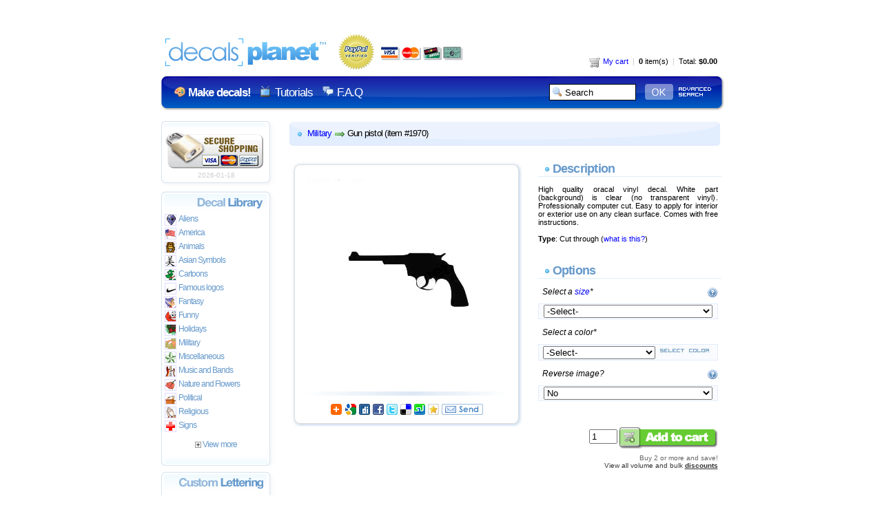

--- FILE ---
content_type: text/html
request_url: https://www.decalsplanet.com/item-1970-gun-pistol.html
body_size: 23812
content:
 


<!DOCTYPE HTML PUBLIC "-//W3C//DTD HTML 4.01//EN" "http://www.w3.org/TR/html4/strict.dtd">
<html xmlns="http://www.w3.org/1999/xhtml" lang="en" xml:lang="en">
<head>
<title>Gun pistol military decals, decal sticker #1970</title>
<meta http-equiv="Content-Type" content="text/html; charset=iso-8859-1">

<meta name="google-site-verification" content="GKubU2t3RzEYf2c2kL3wMD4jhjeL1OogE-ldygtku8Y" />
<meta name="keywords" content="decals, decal, Gun pistol military decals, decal sticker #1970, car decal, car sticker, car decals, car stickers, window decal, window sticker, window decals, window stickers, boat sticker, boat decals">
<meta name="description" content="decal, Gun pistol military decals, decal sticker #1970, boat decals, funny decals, military decals, helmet decals, band decals, racing decals, car decal, car sticker, car decals, car stickers">
<meta name="verify-v1" content="HUXq5ivFYUez0fRKOsEbBdUnLtrBYkvohJZGb2+EDMQ=" />


<link rel="stylesheet" type="text/css" href="master.css" />
<script type="text/javascript" src="js/webfunctions.js"></script>

<script type="text/javascript" src="js/jquery.js"></script><script type="text/javascript" src="js/modal.js"></script><script type="text/javascript">	$(document).ready(function() {	}); </script></head>

<body >
            
<div id="helpContent" class="helpBox"></div>
	<div id="invisible" style="visibility:hidden">

    <img src="images/dot.gif" width="1" height="1" border="0" />
    <img src="images/advanced_search.png" width="1" height="1" border="0" />
    <img src="images/search_ok.png" width="1" height="1" border="0" />

    
    <img src="images/icons_menu.gif" width="1" height="1" border="0" /><img src="images/dp_body.png" width="1" height="1" border="0" /><img src="images/content_bgs.png" width="1" height="1" border="0" /><img src="images/icons.png" width="1" height="1" border="0" /><img src="images/showP_back.png" width="1" height="1" border="0" /><img src="images/cart_add.gif" width="1" height="1" border="0" /><img src="images/cart_add_cp.gif" width="1" height="1" border="0" /><img src="images/step2.png" width="1" height="1" border="0" />    </div>

		<div id="header_top_menu">
              <div class="header_menu dp_body">
              
    <div class="header_cart">
    <a href="cart.html">
    <span class="icons icon_cart"></span>&nbsp;My cart</a> 
    <font color="#CCCCCC">&nbsp;|&nbsp;</font> 
    <b>0</b> item(s) <font color="#CCCCCC">&nbsp;|&nbsp;</font> Total: <b>$0.00</b>
    </div>
    
    <div class="header_logo">
    <a href="decals.html"><img src="images/transparent_logo.gif" alt="Decals" border="0"></a>
    </div>
    
    <div id="header_container">
    
    <div class="text_menu">
    <span class="icons icon_palette">&nbsp;</span> <a href="create.html" title="Custom decals"><b>Make decals!</b></a>
    <span class="icons icon_tv">&nbsp;</span> <a href="tutorials.html" title="Decals videos">Tutorials</a>
    <span class="icons icon_comment">&nbsp;</span> <a href="faq.html" title="F.A.Q about decals">F.A.Q</a>
    </div>
    
    <div class="search_menu">
    <form name="search" method="post" action="index.php?section=search">
    <table width="260px" border="0" cellpadding="0" style="text-align:right; float:right;">
      <tr>
      
        <td width="56%">
        <input name="word" id="word" type="text" 
    	style="background-color:#FFFFFF; border:#000000 solid 1px; height:20px; width:100px; background-image: url('images/search.gif'); background-repeat:no-repeat; background-position:3px 3px; padding-left:22px;" 
    	value="Search" onFocus="deleteText('word', 'Search');" maxlength="50">
        </td>
        
        <td width="44%" style="padding-top:2px;">
        <input name="image" type="image" value="submitsearch" src="images/search_ok.png" alt="Search" border="0">
    	<a href="advanced-search.html"><img src="images/advanced_search.png" border="0"></a>
        </td>
        
      </tr>
    </table>
    </form>
    </div>
    
    </div>
    
				</div>	
               </div>

<div id="full_container">
	<div id="container">		
			<div id="gauche">
    <div class="dp_body home_secure_top">&nbsp;</div><div class="dp_body_bgs home_menu_background"><div style="padding-left:5px;"><img src="images/secureshopping.gif" style="margin-top:5px;" alt="Secure site" border="0" width="146" height="55"/><div style="width:150px; padding-top:3px; font-size:10px; color:#CCCCCC; text-align:center;">2026-01-18</div></div></div><div class="dp_body home_secure_bottom">&nbsp;</div><div class="dp_body home_menu_title" style="background-position:-167px -284px;">&nbsp;</div><div class="dp_body_bgs home_menu_background"><div class="home_menu_option"><a href="category-49-aliens.html" title="Aliens decals"><span class="home_menu_img" style="background-position:0px 0px;"></span>Aliens</a></div><div class="home_menu_option"><a href="category-59-america.html" title="America decals"><span class="home_menu_img" style="background-position:0px -15px;"></span>America</a></div><div class="home_menu_option"><a href="category-50-animals.html" title="Animals decals"><span class="home_menu_img" style="background-position:0px -30px;"></span>Animals</a></div><div class="home_menu_option"><a href="category-51-asian-symbols.html" title="Asian Symbols decals"><span class="home_menu_img" style="background-position:0px -45px;"></span>Asian Symbols</a></div><div class="home_menu_option"><a href="category-60-cartoons.html" title="Cartoons decals"><span class="home_menu_img" style="background-position:0px -60px;"></span>Cartoons</a></div><div class="home_menu_option"><a href="category-65-famous-logos.html" title="Famous logos decals"><span class="home_menu_img" style="background-position:0px -75px;"></span>Famous logos</a></div><div class="home_menu_option"><a href="category-52-fantasy.html" title="Fantasy decals"><span class="home_menu_img" style="background-position:0px -90px;"></span>Fantasy</a></div><div class="home_menu_option"><a href="category-68-funny.html" title="Funny decals"><span class="home_menu_img" style="background-position:0px -105px;"></span>Funny</a></div><div class="home_menu_option"><a href="category-54-holidays.html" title="Holidays decals"><span class="home_menu_img" style="background-position:0px -120px;"></span>Holidays</a></div><div class="home_menu_option"><a href="category-61-military.html" title="Military decals"><span class="home_menu_img" style="background-position:0px -135px;"></span>Military</a></div><div class="home_menu_option"><a href="category-55-miscellaneous.html" title="Miscellaneous decals"><span class="home_menu_img" style="background-position:0px -150px;"></span>Miscellaneous</a></div><div class="home_menu_option"><a href="category-56-music-and-bands.html" title="Music and Bands decals"><span class="home_menu_img" style="background-position:0px -165px;"></span>Music and Bands</a></div><div class="home_menu_option"><a href="category-53-nature-and-flowers.html" title="Nature and Flowers decals"><span class="home_menu_img" style="background-position:0px -180px;"></span>Nature and Flowers</a></div><div class="home_menu_option"><a href="category-69-political.html" title="Political decals"><span class="home_menu_img" style="background-position:0px -195px;"></span>Political</a></div><div class="home_menu_option"><a href="category-62-religious.html" title="Religious decals"><span class="home_menu_img" style="background-position:0px -210px;"></span>Religious</a></div><div class="home_menu_option"><a href="category-148-signs.html" title="Signs decals"><span class="home_menu_img" style="background-position:0px -225px;"></span>Signs</a></div><div id="div_close_cat_45" style="display:none;"><div class="home_menu_option"><a href="category-57-skate-and-surf.html" title="Skate and Surf decals"><span class="home_menu_img" style="background-position:0px -240px;"></span>Skate and Surf</a></div><div class="home_menu_option"><a href="category-63-skulls.html" title="Skulls decals"><span class="home_menu_img" style="background-position:0px -255px;"></span>Skulls</a></div><div class="home_menu_option"><a href="category-159-society.html" title="Society decals"><span class="home_menu_img" style="background-position:0px -270px;"></span>Society</a></div><div class="home_menu_option"><a href="category-67-sports.html" title="Sports decals"><span class="home_menu_img" style="background-position:0px -285px;"></span>Sports</a></div><div class="home_menu_option"><a href="category-58-tribal.html" title="Tribal decals"><span class="home_menu_img" style="background-position:0px -300px;"></span>Tribal</a></div><div class="home_menu_option"><a href="category-128-tweak.html" title="Tweak decals"><span class="home_menu_img" style="background-position:0px -315px;"></span>Tweak</a></div><div class="home_menu_option"><a href="category-151-world.html" title="World decals"><span class="home_menu_img" style="background-position:0px -330px;"></span>World</a></div></div><div class="home_menu_option_jump">&nbsp;</div><div id="div_open_cat_45" style="display:block;"><div class="home_menu_option" align="center"><a href="#" onclick="javascript:showdiv('div_close_cat_45');showdiv('div_hide_cat_45');hidediv('div_open_cat_45'); return false;"><img src="images/toggle.gif" border="0" alt="View more categories"> View more</a></div></div><div id="div_hide_cat_45" style="display:none;"><div class="home_menu_option" align="center"><a href="#" onclick="javascript:hidediv('div_close_cat_45');hidediv('div_hide_cat_45');showdiv('div_open_cat_45'); return false;"><img src="images/toggleminus.gif" border="0" alt="Hide categories"> Hide</a></div></div></div><div class="dp_body home_menu_bottom">&nbsp;</div><div class="dp_body home_menu_title" style="background-position:-167px -315px;">&nbsp;</div><div class="dp_body_bgs home_menu_background"><div class="home_menu_option"><a href="create.html" title="Vinyl lettering"><span class="icons icon_bullet">&nbsp;</span> Vinyl lettering</a></div><div class="home_menu_option"><a href="car-decals.html" title="Car decals"><span class="icons icon_bullet">&nbsp;</span> Car decals</a></div><div class="home_menu_option"><a href="windshield-decals.html" title="Windshield decals"><span class="icons icon_bullet">&nbsp;</span> Windshield decals</a></div><div class="home_menu_option"><a href="boat-decals.html" title="Boat decals"><span class="icons icon_bullet">&nbsp;</span> Boat decals</a></div></div><div class="dp_body home_menu_bottom">&nbsp;</div></div><div id="centre">				<div class="texte_simple"><form name="form_add_cart" method="POST" action="index.php?section=cart&id=1970" 
				   onSubmit="return validate_poption(this,0,1,1,1);"><div class="msg_title"><div class="msg_title_text"><img src="images/dot.gif" border="0" align="absmiddle"> <a href="category-61-military.html">Military</a> 
			   <img src="images/subC.gif" align="absmiddle"> Gun pistol (item #1970)</div></div><table width="625px" border="0">
				  <tr>
					<td width="325px" valign="top">
					
					<div class="product_img">
					
					<img src="img_b/vinyl-decal-sticker-1970.jpg" alt="Gun pistol listed in military decals." border="0" width="310" height="310">
					
					<div style="padding-right:5px;">
					
					</div>
					
					<div style="padding-top:25px; width:310px; text-align:center;">
					<script type="text/javascript">
					var addthis_share = {
						url: 'http://www.decalsplanet.com/item-1970-gun-pistol.html',
						title: 'Gun pistol - Decals Planet'
					}
				 </script><a class="addthis_button_expanded"><span class="icons icon_more">&nbsp;</span></a>
				<a class="addthis_button_google"><span class="icons icon_google">&nbsp;</span></a>
				<a class="addthis_button_digg"><span class="icons icon_digg">&nbsp;</span></a>
				<a class="addthis_button_facebook"><span class="icons icon_facebook">&nbsp;</span></a>
				<a class="addthis_button_twitter"><span class="icons icon_twitter">&nbsp;</span></a>
				<a class="addthis_button_delicious"><span class="icons icon_delicious">&nbsp;</span></a>
				<a class="addthis_button_stumbleupon"><span class="icons icon_stumble">&nbsp;</span></a>
				<a class="addthis_button_favorites"><span class="icons icon_favorite">&nbsp;</span></a>
				<a class="addthis_button_email"><span class="icons icon_email">&nbsp;</span></a><script type="text/javascript" src="https://s7.addthis.com/js/250/addthis_widget.js#username=pelelive"></script>
					</div>
					
					</div>				
					
					</td>
					<td width="255px" valign="top"><div class="titleA1" style="width:100%; margin-bottom:0px; border-bottom:1px solid #DCEFFA;"><img src="images/dot.gif"  align="absmiddle"><b>Description</b></div><br><div style="text-align:justify;">High quality oracal vinyl decal. White part (background) is clear (no transparent vinyl). 
			  Professionally computer cut. Easy to apply for interior or exterior use on any clean surface. Comes with free instructions.
			  <br><br> 
			  <b>Type</b>: Cut through (<a href="#cut-through" onclick="openHelp(1); return false;">what is this?</a>)</div><div class="titleA1" style="width:100%; margin-top:30px; margin-bottom:0px; border-bottom:1px solid #DCEFFA;"><img src="images/dot.gif"  align="absmiddle"><b>Options</b></div><br><div class="msg_line_v2"><div class="texte_option_product"><i>Select a 
				<a href="#decal-sizes" onclick="openHelp(3); return false;" title="Sizing info.">size</a>*</i></div>
				<div class="help"><a href="#decal-sizes" onclick="openHelp(3); return false;" class="icons icon_help"></a></div>
				</div><br><br><div class="cap" align="center"><select name="size" style="width:245px;">
				<option value="-1">-Select-</option><option value="47">2" (inches)&nbsp;&nbsp;&nbsp;$4.50</option><option value="48">3" (inches)&nbsp;&nbsp;&nbsp;$4.99</option><option value="49">4" (inches)&nbsp;&nbsp;&nbsp;$5.10</option><option value="38">5" (inches)&nbsp;&nbsp;&nbsp;$5.99</option><option value="39">6" (inches)&nbsp;&nbsp;&nbsp;$6.50</option><option value="40">7" (inches)&nbsp;&nbsp;&nbsp;$8.50</option><option value="41">8" (inches)&nbsp;&nbsp;&nbsp;$8.99</option><option value="42">9" (inches)&nbsp;&nbsp;&nbsp;$9.50</option><option value="43">10" (inches)&nbsp;&nbsp;&nbsp;$9.99</option><option value="44">11" (inches)&nbsp;&nbsp;&nbsp;$11.50</option><option value="45">12" (inches)&nbsp;&nbsp;&nbsp;$11.99</option><option value="46">13" (inches)&nbsp;&nbsp;&nbsp;$12.50</option></select></div><br><div class="msg_line_v2"><div class="texte_option_product"><i>Select a color*</i></div>
									</div><br><br><div class="cap" align="center"><select name="color" onchange="setf(this.value);" style="width:163px;">
				<option value="-1">-Select-</option><option value="104" style="background-color:#000066; color:#FFFFFF;">King blue</option><option value="107" style="background-color:#FF3300; color:#000000;">Light red</option><option value="100" style="background-color:#55009C; color:#FFFFFF;">Purple</option><option value="99" style="background-color:#CE7318; color:#000000;">Brown</option><option value="98" style="background-color:#009933; color:#000000;">Green</option><option value="97" style="background-color:#0099CC; color:#000000;">Blue</option><option value="94" style="background-color:#FF0000; color:#000000;">Red</option><option value="93" style="background-color:#FAF708; color:#000000;">Yellow</option><option value="92" style="background-color:#FF6A03; color:#000000;">Orange</option><option value="91" style="background-color:#F6A6BF; color:#000000;">Soft pink</option><option value="102" style="background-color:#999999; color:#000000;">Silver metallic (+ 20%)</option><option value="105" style="background-color:#CEB966; color:#000000;">Gold metallic (+ 20%)</option></select> <img name="img_changer" id="img_changer" width="80px" height="15px"/></div><br><div class="msg_line_v2"><div class="texte_option_product"><i>Reverse image?</i></div>
					<div class="help"><a href="#reverse" onclick="openHelp(4); return false;" class="icons icon_help"></a></div>
					</div><br><br><div class="cap" align="center">
		  <select name="mirror" style="width:245px;">
			<option value="0" selected>No</option>
			<option value="1">Yes</option>
		  </select>
		</div><br><div style="margin-top:25px; text-align:right;"><input name="qty" id="qty" type="text" value="1" size="3" maxlength="8" onKeyPress="return numbersonly(this, event)">&nbsp;<input name="image" type="image" value="submitname" src="images/cart_add.gif" alt="Add to cart" align="absmiddle" border="0"></div><div style="font-size:10px; margin-top:8px; text-align:right; color:#666666;">Buy 2 or more and save!</div><div style="font-size:10px; text-align:right; color:#666666;">
					<a href="#discounts" onclick="openHelp(10); return false;" style="color:#333333;">View all volume and bulk <b><u>discounts</u></b></a></div></td>
				  </tr>
					</table></form><div style="margin-top:25px;">&nbsp;</div><div class="dp_body dp_content_top" style="background-position:0px -150px;">&nbsp;</div><div class="dp_content_body dp_body_bgs"><div style=" overflow:hidden;"><div class="titleA2" style="width:95%; margin-bottom:20px;">More <a href="category-61-military.html">military</a> decals</div><div style="width:600px; margin-left:25px;"><div class="roll" align="left"><div class="show_item_info"><a href="item-532-airplane-army-helicopter-cargo-jet-f15.html"><img src="img_s/vinyl-decal-sticker-532.jpg" alt="Airplane army helicopter cargo jet F15, decals stickers" width="142" height="142"></a><div class="item_type"><img src="images/ico_one_color.png" alt="One color decal - Select your color" border="0"></div><br>Airplane army helicopter cargo jet F15 - one color decal</div><div class="show_item_info"><a href="item-524-airplane-army-helicopter-cargo-jet-f15.html"><img src="img_s/vinyl-decal-sticker-524.jpg" alt="Airplane army helicopter cargo jet F15, decals stickers" width="142" height="142"></a><div class="item_type"><img src="images/ico_one_color.png" alt="One color decal - Select your color" border="0"></div><br>Airplane army helicopter cargo jet F15 - one color decal</div><div class="show_item_info"><a href="item-1973-gun-pistol-ak47.html"><img src="img_s/vinyl-decal-sticker-1973.jpg" alt="Gun pistol AK47, decals stickers" width="142" height="142"></a><div class="item_type"><img src="images/ico_one_color.png" alt="One color decal - Select your color" border="0"></div><br>Gun pistol AK47 - one color decal</div></div></div></div></div><div class="dp_body dp_content_bottom" style="background-position:0px -173px; margin-bottom:0px;">&nbsp;</div>
<SCRIPT LANGUAGE="JavaScript">
var Image_array = new Array();
//new Array("Image location",width,height,"discription image")
Image_array[0] = new Array("images/choose.jpg",80,15,"Select a color",0);
Image_array[0] = new Array("images/colors/blank_0.jpg",80,15,"Select a color",0);Image_array[1] = new Array("images/colors/black.jpg",80,15,"Black (12:14:14)",1);Image_array[2] = new Array("images/colors/white.jpg",80,15,"White (12:14:14)",1);Image_array[3] = new Array("images/colors/red_FF0000.jpg",80,15,"Red (12:14:14)",1);Image_array[4] = new Array("images/colors/blue_0099FF.jpg",80,15,"Blue (12:14:14)",1);Image_array[5] = new Array("images/colors/yellow_FFCC00.jpg",80,15,"Yellow (12:14:14)",1);Image_array[6] = new Array("images/colors/green_009900.jpg",80,15,"Green (12:14:14)",1);Image_array[104] = new Array("images/colors/king_blue_049.jpg",80,15,"King blue",1);Image_array[107] = new Array("images/colors/red_0322.jpg",80,15,"Light red",1);Image_array[102] = new Array("images/colors/silver.jpg",80,15,"Silver metallic",1);Image_array[100] = new Array("images/colors/purple_404.jpg",80,15,"Purple",1);Image_array[99] = new Array("images/colors/brown_083.jpg",80,15,"Brown",1);Image_array[98] = new Array("images/colors/green_061.jpg",80,15,"Green",1);Image_array[97] = new Array("images/colors/blue_052.jpg",80,15,"Blue",1);Image_array[94] = new Array("images/colors/red_032.jpg",80,15,"Red",1);Image_array[93] = new Array("images/colors/yellow_025.jpg",80,15,"Yellow",1);Image_array[92] = new Array("images/colors/orange_034.jpg",80,15,"Orange",1);Image_array[91] = new Array("images/colors/pink_045.jpg",80,15,"Soft pink",1);Image_array[105] = new Array("images/colors/gold_091.jpg",80,15,"Gold metallic",1);
function setf(thisv){
	if(thisv == -1){
		document.img_changer.src = Image_array[0][0];
		document.img_changer.alt = Image_array[0][3];
		document.img_changer.border = Image_array[0][4];
	}else{
		document.img_changer.src = Image_array[thisv][0];
		document.img_changer.alt = Image_array[thisv][3];
		document.img_changer.border = Image_array[thisv][4];
	}	
}

setf(-1);</script><div style="clear:both; text-align:right; margin-top:25px;"><span class="icons icon_top">&nbsp;</span><a href="#">Top</a></div>	</div>
</div>
</div>
</div>

<div style="clear:both;">&nbsp;</div>


	<div id="footer">
              
               <table width="100%" border="0" cellpadding="5" style="letter-spacing:-0.1em;">
                  <tr>
                    <td width="180px" valign="top" style="border-left:#CCCCCC 1px solid;"><div align="left"><strong>Links</strong> <br />
                          <br />
                          <a href="create.html">Make decals!</a><br />
                          <a href="tutorials.html">Tutorials</a><br />
                          <a href="paypal.html">Paypal</a><br />
                          <a href="free-shipping.html">Free shipping</a><br />
                    </div></td>
                    <td width="180px" valign="top" style="border-left:#CCCCCC 1px solid;"><div align="left"><strong>Us</strong> <br />
                          <br />
                          <a href="feedback.html">Why us?</a><br />
                      <a href="30-day-money-back.html">30 days money back</a><br />
                          <a href="contact.html">Contact us!</a><br />
                    </div></td>
                    <td valign="top" style="border-left:#CCCCCC 1px solid;"><div align="left"><strong>You</strong> <br />
                          <br />
                          <a href="track.html">Order status</a><br />
                          <a href="queries.html">Tag cloud</a><br />
                    </div></td>
                  </tr>
                </table>
                <br />
				

  <p align="justify">Decalsplanet.com and its subsidiaries do not represent any manufacturers or other organization displayed in the online store. All vinyl decals are custom aftermarket. All the company or product logos included on this site are the trademarks or registered trademarks of their respective companies, and are provided as a convenience only for their lawful use. It is the expressed intent of Decals Planet that any unauthorized use of the aforementioned items by the purchaser shall be the sole responsibility of the purchaser. Purchase of any product from Decals Planet is not authorization for the use of any specific logo or trademark. By clicking "Add to Cart" you convey to Decals Planet you have authority (if need be) to use the above artwork.  Most of the decals are added by users, if your logo appears on this site, <a href="contact.html">contact us</a> and we will remove it. 
    Page generated in 0.0298772 seconds.  </p>
  
        <div style="margin-bottom:10px; text-align:center">Decals Planet &copy; 2026 &nbsp;|&nbsp; <a href="privacy-policy.html">Privacy policy</a></div>
        <div style="text-align:center;"><img src="images/creditcard.gif" alt="Secure checkout" width="190" height="22" /></div>

	</div>
    
<script src="https://ssl.google-analytics.com/urchin.js" type="text/javascript">
</script>
<script type="text/javascript">
_uacct = "UA-2492630-3";
urchinTracker();
</script>
</body>
</html>
